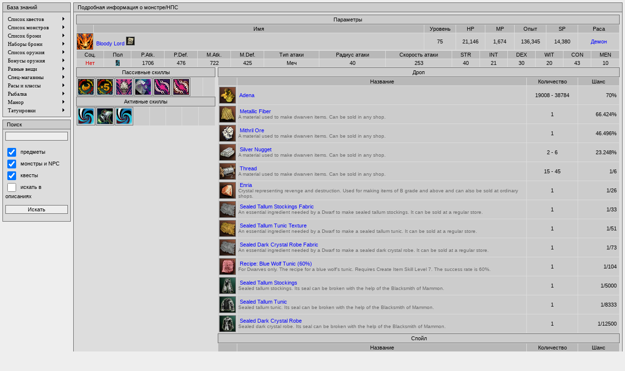

--- FILE ---
content_type: text/html
request_url: http://info.draconic.ru/?part=npcs&id=1089
body_size: 3866
content:
<html>
<head>
<META http-equiv="Content-Type" content="text/html; charset=windows-1251">
<link href="skin/style.css" rel="stylesheet" type="text/css">
<script type="text/javascript" language="JavaScript1.2" src="js/menu/stmenu.js"></script>
<script src="js/show_image.js"></script>
<script src="js/show_map.js"></script>
<script src="js/sort.js"></script>
<script src="js/tooltip.js"></script>
<title>la2info: База знаний Lineage II (draconic.ru)</title></head>
<body bgcolor="000000" leftmargin="5" rightmargin="5" topmargin="5" bottommargin="5">
<div id="tooltip" style="position: absolute; visibility: hidden; z-index: 10; filter: DropShadow(color=#111111, offx=5, offy=5, positive=true);"></div>
<table width="100%" height="100%" border="0" cellpadding="0" cellspacing="0">
 <tr>
  <td valign="top">
   <table width="100%" border="0" cellspacing="0" cellpadding="0">
    <tr>
     <td width="140" valign="top">
	 <table width="100%" border="0" cellspacing="0" cellpadding="0">
 <tr>
  <td class="MenuHeaderL">&nbsp;</td>
  <td class="MenuHeaderM">&nbsp;База знаний</td>
  <td class="MenuHeaderR">&nbsp;</td>
 </tr>
</table>
<table width="100%" border="0" cellspacing="0" cellpadding="0">
 <tr>
  <td class="MenuFrameML"><img src="skin/images/blank.gif" alt=""></td>
  <td class="MenuFrameBG">
	 <script type="text/javascript" language="JavaScript1.2" src="js/menu/menu.js"></script>
	   </td>
  <td class="MenuFrameMR"><img src="skin/images/blank.gif" alt=""></td>
 </tr>
 <tr>
  <td class="MenuFrameBL"><img src="skin/images/blank.gif" alt=""></td>
  <td class="MenuFrameBM"><img src="skin/images/blank.gif" alt=""></td>
  <td class="MenuFrameBR"><img src="skin/images/blank.gif" alt=""></td>
 </tr>
</table>
<table width="100%" border="0" cellspacing="0" cellpadding="0">
 <tr>
  <td height="5"><img src="skin/images/blank.gif" alt=""></td>
 </tr>
</table>
<table width="100%" border="0" cellspacing="0" cellpadding="0">
 <tr>
  <td class="MenuHeaderL">&nbsp;</td>
  <td class="MenuHeaderM">&nbsp;Поиск</td>
  <td class="MenuHeaderR">&nbsp;</td>
 </tr>
</table>
<table width="100%" border="0" cellspacing="0" cellpadding="0">
 <tr>
  <td class="MenuFrameML"><img src="skin/images/blank.gif" alt=""></td>
  <td class="MenuFrameBG">
	 <table width="100%" cellpadding="0" cellspacing="0" border="0">
	  <tr>
	   <td>
	    <form name="form1" method="post" action="?part=search">
         <input type="hidden" name="_search" value="1">
         <input type="text" style="width:100%" name="str" value=""><br><br>
         <input type="checkbox" name="in_items" CHECKED style="width:18" value="1"><span class=t-small>&nbsp;&nbsp;предметы</span></input><br>
         <input type="checkbox" name="in_npcs" CHECKED style="width:18" value="1"><span class=t-small>&nbsp;&nbsp;монстры и NPC</span></input><br>
         <input type="checkbox" name="in_quests" CHECKED style="width:18" value="1"><span class=t-small>&nbsp;&nbsp;квесты</span></input><br>
         <input type="checkbox" name="in_descs"  style="width:18" value="1"><span class=t-small>&nbsp;&nbsp;искать в описаниях</span></input>
         <center><br><input type="submit" style="width:100%" value="Искать"></center>
	   </td>
        </form>
	  </tr>
	 </table>
	   </td>
  <td class="MenuFrameMR"><img src="skin/images/blank.gif" alt=""></td>
 </tr>
 <tr>
  <td class="MenuFrameBL"><img src="skin/images/blank.gif" alt=""></td>
  <td class="MenuFrameBM"><img src="skin/images/blank.gif" alt=""></td>
  <td class="MenuFrameBR"><img src="skin/images/blank.gif" alt=""></td>
 </tr>
</table>
	 </td>
	 <td width="5"></td>
	 <td valign="top">
     <table width="100%" border="0" cellspacing="0" cellpadding="0">
 <tr>
  <td class="MainHeaderL">&nbsp;</td>
  <td class="MainHeaderM">&nbsp;Подробная информация о монстре/НПС</td>
  <td class="MainHeaderR">&nbsp;</td>
 </tr>
</table>
<table width="100%" border="0" cellspacing="0" cellpadding="0">
 <tr>
  <td class="MainFrameML"><img src="skin/images/blank.gif" alt=""></td>
  <td class="MainFrameBG">
<table width="100%" border="0" cellspacing="0" cellpadding="0">
 <tr>
  <td class="HeaderL">&nbsp;</td>
  <td class="HeaderM" align="center">Параметры</td>
  <td class="HeaderR">&nbsp;</td>
 </tr>
</table>
<table width="100%" cellpadding="0" cellspacing="1" border="0" style="sort">
 <thead>
  <tr style="cursor:pointer">
   <td class="cH">&nbsp;</td>
   <td class="cH">Имя</td>
   <td class="cH" width="60">Уровень</td>
   <td class="cH" width="55">HP</td>
   <td class="cH" width="55">MP</td>
   <td class="cH" width="60">Опыт</td>
   <td class="cH" width="60">SP</td>
   <td class="cH" width="80">Раса</td>
  </tr>
 </thead>
 <tr>
   <td class="bTBLR" width="32" height="32"><img src=images/mob.gif border=0></td>
   <td class='cN'>&nbsp;<a href=?part=npcs&id=1089>Bloody Lord</a>&nbsp;<a href="javascript:show_map('1089', '416', '628');"><img src=images/map.png class=bTBLR width=16 height=16 border=0 alt='Карта'></a></td>
   <td class='cN aC'>75</td>
   <td class='cN aC'>21,146</td>
   <td class='cN aC'>1,674</td>
   <td class='cN aC'>136,345</td>
   <td class='cN aC'>14,380</td>
   <td class='cN aC'><a href="?part=npcs&type=monster&race=demonic">Демон</a></td>
 </tr>
</table>
<table width="100%" border="0" cellpadding="0" cellspacing="1">
 <tr>
  <td class="cH" width="5%">Соц.</td>
  <td class="cH" width="5%">Пол</td>
  <td class="cH" width="6%">P.Atk.</td>
  <td class="cH" width="6%">P.Def.</td>
  <td class="cH" width="6%">M.Atk.</td>
  <td class="cH" width="6%">M.Def.</td>
  <td class="cH" width="10%">Тип атаки</td>
  <td class="cH" width="12%">Радиус атаки</td>
  <td class="cH" width="12%">Скорость атаки</td>
  <td class="cH" width="5%">STR</td>
  <td class="cH" width="5%">INT</td>
  <td class="cH" width="5%">DEX</td>
  <td class="cH" width="5%">WIT</td>
  <td class="cH" width="5%">CON</td>
  <td class="cH" width="5%">MEN</td>
 </tr>
 <tr>
  <td class="cN aC"><span class=tNo>Нет</span></td>
  <td class="cN aC"><img src="images/male.gif" border=0 alt=''></td>
  <td class="cN aC">1706</td>
  <td class="cN aC">476</td>
  <td class="cN aC">722</td>
  <td class="cN aC">425</td>
  <td class="cN aC">Меч</td>
  <td class="cN aC">40</td>
  <td class="cN aC">253</td>
  <td class="cN aC">40</td>
  <td class="cN aC">21</td>
  <td class="cN aC">30</td>
  <td class="cN aC">20</td>
  <td class="cN aC">43</td>
  <td class="cN aC">10</td>
 </tr>
</table>
<table border=0 cellpadding=0 cellspacing=0 width="100%">
 <tr>
  <td width="285" valign="top">
   <table border=0 cellpadding=0 cellspacing=0 width="100%">
    <tr>
	 <td valign="top">
      <table width="100%" border="0" cellspacing="0" cellpadding="0">
 <tr>
  <td class="HeaderL">&nbsp;</td>
  <td class="HeaderM" align="center">Пассивные скиллы</td>
  <td class="HeaderR">&nbsp;</td>
 </tr>
</table>
      <table width="100%" border="0" cellpadding="0" cellspacing="1">
 	   <tr>
       <td class="cN bTBLR" height=32 width=32  onmousemove='javascript:MoveHint(this, event)' onmouseout='javascript:HideHint()' onmouseover='javascript:ShowHint(this,event, "<b>Race</b><br>Demonic", 0)'><a href="?part=npcs&type=monster&ability=4298"><img src=images/icons/skill4298.png border=0></a></td><td class="cN bTBLR" height=32 width=32  onmousemove='javascript:MoveHint(this, event)' onmouseout='javascript:HideHint()' onmouseover='javascript:ShowHint(this,event, "<b>Strong Type</b><br>Monster whose HP is 5 times higher than normal.", 0)'><a href="?part=npcs&type=monster&ability=4306"><img src=images/icons/skill4306.png border=0></a></td><td class="cN bTBLR" height=32 width=32  onmousemove='javascript:MoveHint(this, event)' onmouseout='javascript:HideHint()' onmouseover='javascript:ShowHint(this,event, "<b>Dark Attack</b><br>Launches a dark attack.", 0)'><a href="?part=npcs&type=monster&ability=4278"><img src=images/icons/skill4278.png border=0></a></td><td class="cN bTBLR" height=32 width=32  onmousemove='javascript:MoveHint(this, event)' onmouseout='javascript:HideHint()' onmouseover='javascript:ShowHint(this,event, "<b>Resist Dark Attack</b><br>Provides powerful resistance against dark magic.", 0)'><a href="?part=npcs&type=monster&ability=4333"><img src=images/icons/skill4333.png border=0></a></td><td class="cN bTBLR" height=32 width=32  onmousemove='javascript:MoveHint(this, event)' onmouseout='javascript:HideHint()' onmouseover='javascript:ShowHint(this,event, "<b>Critical Power</b><br>Provides powerful critical attack capability.", 0)'><a href="?part=npcs&type=monster&ability=4085"><img src=images/icons/skill4085.png border=0></a></td><td class="cN bTBLR" height=32 width=32  onmousemove='javascript:MoveHint(this, event)' onmouseout='javascript:HideHint()' onmouseover='javascript:ShowHint(this,event, "<b>Critical Chance</b><br>The critical attack rate is high.", 0)'><a href="?part=npcs&type=monster&ability=4086"><img src=images/icons/skill4086.png border=0></a></td><td class=cN height=32 width=32>&nbsp;</td><td class=cN height=32 width=32>&nbsp;</td>	   </tr>
	  </table>
      <table width="100%" border="0" cellspacing="0" cellpadding="0">
 <tr>
  <td class="HeaderL">&nbsp;</td>
  <td class="HeaderM" align="center">Активные скиллы</td>
  <td class="HeaderR">&nbsp;</td>
 </tr>
</table>
      <table width="100%" border="0" cellpadding="0" cellspacing="1">
 	   <tr>
       <td class="cN bTBLR" height=32 width=32  onmousemove='javascript:MoveHint(this, event)' onmouseout='javascript:HideHint()' onmouseover='javascript:ShowHint(this,event, "<b>NPC Strike</b><br>", 0)'><img src=images/icons/skill0000.png border=0></td><td class="cN bTBLR" height=32 width=32  onmousemove='javascript:MoveHint(this, event)' onmouseout='javascript:HideHint()' onmouseover='javascript:ShowHint(this,event, "<b>Shock</b><br>Shocked so that it cannot move momentarily.", 0)'><img src=images/icons/skill0100.png border=0></td><td class="cN bTBLR" height=32 width=32  onmousemove='javascript:MoveHint(this, event)' onmouseout='javascript:HideHint()' onmouseover='javascript:ShowHint(this,event, "<b>NPC Wolf Stun</b><br>", 0)'><img src=images/icons/skill0000.png border=0></td><td class=cN height=32 width=32>&nbsp;</td><td class=cN height=32 width=32>&nbsp;</td><td class=cN height=32 width=32>&nbsp;</td><td class=cN height=32 width=32>&nbsp;</td><td class=cN height=32 width=32>&nbsp;</td>	   </tr>
	  </table>
	 </td>
	</tr>
   </table>
  </td>
  <td width="5"></td>
  <td valign="top">
   <!-- Drop -->
   <table width="100%" border="0" cellspacing="0" cellpadding="0">
 <tr>
  <td class="HeaderL">&nbsp;</td>
  <td class="HeaderM" align="center">Дроп</td>
  <td class="HeaderR">&nbsp;</td>
 </tr>
</table>
      <table width="100%" border="0" cellpadding="0" cellspacing="1">
    <tr>
  	 <td class="cH">&nbsp;</td>
  	 <td class="cH">Название</td>
	 <td class="cH" width="100">Количество</td>
	 <td class="cH" width="80">Шанс</td>
    </tr>
   	<tr>
	 <td class="cN" style="vertical-align: top" width="32" height="32"><img class="bTBLR" src=images/icons/etc_adena_i00.png></td>
	 <td class="cN">&nbsp;<a href="?part=items&id=57">Adena</a></td>
	 <td class="cN aC">19008 - 38784</td>
	 <td class="cN aR">70%&nbsp;</td>
	</tr>
   	<tr>
	 <td class="cN" style="vertical-align: top" width="32" height="32"><img class="bTBLR" src=images/icons/etc_metallic_fiber_i00.png></td>
	 <td class="cN">&nbsp;<a href="?part=items&id=1895">Metallic Fiber</a><br><span class=tDesc>A material used to make dwarven items. Can be sold in any shop.</span></td>
	 <td class="cN aC">1</td>
	 <td class="cN aR">66.424%&nbsp;</td>
	</tr>
   	<tr>
	 <td class="cN" style="vertical-align: top" width="32" height="32"><img class="bTBLR" src=images/icons/etc_mithril_ore_i00.png></td>
	 <td class="cN">&nbsp;<a href="?part=items&id=1876">Mithril Ore</a><br><span class=tDesc>A material used to make dwarven items. Can be sold in any shop.</span></td>
	 <td class="cN aC">1</td>
	 <td class="cN aR">46.496%&nbsp;</td>
	</tr>
   	<tr>
	 <td class="cN" style="vertical-align: top" width="32" height="32"><img class="bTBLR" src=images/icons/etc_silver_i00.png></td>
	 <td class="cN">&nbsp;<a href="?part=items&id=1873">Silver Nugget</a><br><span class=tDesc>A material used to make dwarven items. Can be sold in any shop.</span></td>
	 <td class="cN aC">2 - 6</td>
	 <td class="cN aR">23.248%&nbsp;</td>
	</tr>
   	<tr>
	 <td class="cN" style="vertical-align: top" width="32" height="32"><img class="bTBLR" src=images/icons/etc_skein_white_i00.png></td>
	 <td class="cN">&nbsp;<a href="?part=items&id=1868">Thread</a><br><span class=tDesc>A material used to make dwarven items. Can be sold in any shop.</span></td>
	 <td class="cN aC">15 - 45</td>
	 <td class="cN aR">1/6&nbsp;</td>
	</tr>
   	<tr>
	 <td class="cN" style="vertical-align: top" width="32" height="32"><img class="bTBLR" src=images/icons/etc_gem_red_i00.png></td>
	 <td class="cN">&nbsp;<a href="?part=items&id=4042">Enria</a><br><span class=tDesc>Crystal representing revenge and destruction. Used for making items of B grade and above and can also be sold at ordinary shops.</span></td>
	 <td class="cN aC">1</td>
	 <td class="cN aR">1/26&nbsp;</td>
	</tr>
   	<tr>
	 <td class="cN" style="vertical-align: top" width="32" height="32"><img class="bTBLR" src=images/icons/etc_leather_gray_i00.png></td>
	 <td class="cN">&nbsp;<a href="?part=items&id=5489">Sealed Tallum Stockings Fabric</a><br><span class=tDesc>An essential ingredient needed by a Dwarf to make sealed tallum stockings. It can be sold at a regular store.</span></td>
	 <td class="cN aC">1</td>
	 <td class="cN aR">1/33&nbsp;</td>
	</tr>
   	<tr>
	 <td class="cN" style="vertical-align: top" width="32" height="32"><img class="bTBLR" src=images/icons/etc_leather_yellow_i00.png></td>
	 <td class="cN">&nbsp;<a href="?part=items&id=5485">Sealed Tallum Tunic Texture</a><br><span class=tDesc>An essential ingredient needed by a Dwarf to make a sealed tallum tunic. It can be sold at a regular store.</span></td>
	 <td class="cN aC">1</td>
	 <td class="cN aR">1/51&nbsp;</td>
	</tr>
   	<tr>
	 <td class="cN" style="vertical-align: top" width="32" height="32"><img class="bTBLR" src=images/icons/etc_leather_gray_i00.png></td>
	 <td class="cN">&nbsp;<a href="?part=items&id=5486">Sealed Dark Crystal Robe Fabric</a><br><span class=tDesc>An essential ingredient needed by a Dwarf to make a sealed dark crystal robe. It can be sold at a regular store.</span></td>
	 <td class="cN aC">1</td>
	 <td class="cN aR">1/73&nbsp;</td>
	</tr>
   	<tr>
	 <td class="cN" style="vertical-align: top" width="32" height="32"><img class="bTBLR" src=images/icons/etc_recipe_red_i00.png></td>
	 <td class="cN">&nbsp;<a href="?part=items&id=4986">Recipe: Blue Wolf Tunic (60%)</a><br><span class=tDesc>For Dwarves only. The recipe for a blue wolf&#0039;s tunic. Requires Create Item Skill Level 7. The success rate is 60%.</span></td>
	 <td class="cN aC">1</td>
	 <td class="cN aR">1/104&nbsp;</td>
	</tr>
   	<tr>
	 <td class="cN" style="vertical-align: top" width="32" height="32"><img class="bTBLR" src=images/icons/armor_t79_l_i02.png></td>
	 <td class="cN">&nbsp;<a href="?part=items&id=5305">Sealed Tallum Stockings</a><br><span class=tDesc>Sealed tallum stockings. Its seal can be broken with the help of the Blacksmith of Mammon.</span></td>
	 <td class="cN aC">1</td>
	 <td class="cN aR">1/5000&nbsp;</td>
	</tr>
   	<tr>
	 <td class="cN" style="vertical-align: top" width="32" height="32"><img class="bTBLR" src=images/icons/armor_t79_u_i02.png></td>
	 <td class="cN">&nbsp;<a href="?part=items&id=5304">Sealed Tallum Tunic</a><br><span class=tDesc>Sealed tallum tunic. Its seal can be broken with the help of the Blacksmith of Mammon.</span></td>
	 <td class="cN aC">1</td>
	 <td class="cN aR">1/8333&nbsp;</td>
	</tr>
   	<tr>
	 <td class="cN" style="vertical-align: top" width="32" height="32"><img class="bTBLR" src=images/icons/armor_t76_ul_i02.png></td>
	 <td class="cN">&nbsp;<a href="?part=items&id=5308">Sealed Dark Crystal Robe</a><br><span class=tDesc>Sealed dark crystal robe. Its seal can be broken with the help of the Blacksmith of Mammon.</span></td>
	 <td class="cN aC">1</td>
	 <td class="cN aR">1/12500&nbsp;</td>
	</tr>
      </table>
      <!-- Spoil -->
   <table width="100%" border="0" cellspacing="0" cellpadding="0">
 <tr>
  <td class="HeaderL">&nbsp;</td>
  <td class="HeaderM" align="center">Спойл</td>
  <td class="HeaderR">&nbsp;</td>
 </tr>
</table>
      <table width="100%" border="0" cellpadding="0" cellspacing="1">
    <tr>
  	 <td class="cH">&nbsp;</td>
	 <td class="cH">Название</td>
	 <td class="cH" width=100>Количество</td>
	 <td class="cH" width=80>Шанс</td>
    </tr>
   	<tr>
	 <td class="cN" style="vertical-align: top" width="32" height="32"><img class="bTBLR" src=images/icons/etc_leather_gray_i00.png></td>
	 <td class="cN">&nbsp;<a href="?part=items&id=5480">Sealed Leather Armor of Nightmare Fabric</a><br><span class=tDesc>An essential ingredient needed by a Dwarf to make sealed leather armor of nightmare. It can be sold at a regular store.</span></td>
	 <td class="cN aC">1</td>
	 <td class="cN aR">21.188%&nbsp;</td>
	</tr>
	<tr>
	 <td class="cN" style="vertical-align: top" width="32" height="32"><img class="bTBLR" src=images/icons/etc_squares_gray_i00.png></td>
	 <td class="cN">&nbsp;<a href="?part=items&id=4116">Deadman&#0039;s Glory Stone</a><br><span class=tDesc>Main ingredient definitely required for a Dwarf to make deadman&#0039;s glory. Can also be sold at ordinary shops.</span></td>
	 <td class="cN aC">1</td>
	 <td class="cN aR">20.636%&nbsp;</td>
	</tr>
	<tr>
	 <td class="cN" style="vertical-align: top" width="32" height="32"><img class="bTBLR" src=images/icons/etc_recipe_violet_i00.png></td>
	 <td class="cN">&nbsp;<a href="?part=items&id=3035">Recipe: Spiritshot A</a><br><span class=tDesc>For Dwarves only. The recipe for the Spiritshot Grade A. Requires Create Item Skill Level 7. The success rate is 100%.</span></td>
	 <td class="cN aC">1</td>
	 <td class="cN aR">1/16&nbsp;</td>
	</tr>
</table>  </td>
 </tr>
</table>  </td>
  <td class="MainFrameMR"><img src="skin/images/blank.gif" alt=""></td>
 </tr>
 <tr>
  <td class="MainFrameBL"><img src="skin/images/blank.gif" alt=""></td>
  <td class="MainFrameBM"><img src="skin/images/blank.gif" alt=""></td>
  <td class="MainFrameBR"><img src="skin/images/blank.gif" alt=""></td>
 </tr>
</table>
	 </td>
    </tr>
   </table>
  </td>
 </tr>
 <tr>
  <td height="20">
<table width="100%" border="0" cellspacing="0" cellpadding="0">
 <tr>
  <td height="5"><img src="skin/images/blank.gif" alt=""></td>
 </tr>
</table>
<center>Классический игровой <a href='http://draconic.ru'>сервер Lineage2 C4</a> на игровом портале Draconic.Ru<br></center><center><b>la2info</b> 2.4L. Created by <b>Gaikotsu</b><br><span class="tTime">Page generate time: 0.0237 sec.</span></senter><center></center>  </td>
 </tr>
</table>
</body>
</html>

--- FILE ---
content_type: application/javascript
request_url: http://info.draconic.ru/js/sort.js
body_size: 1999
content:
/*
originally written by paul sowden <paul@idontsmoke.co.uk> | http://idontsmoke.co.uk
modified and localized by alexander shurkayev <alshur@narod.ru> | http://htmlcoder.visions.ru
*/

var img_dir = "http://l2r.ru/common/images/"; // папка с картинками
var sort_case_sensitive = false; // вид сортировки (регистрозависимый или нет)

// ф-ция, определяющая алгоритм сортировки
function _sort(a, b) {
    var a = a[0];
    var b = b[0];
    if (Number(a) && Number(b)) return sort_numbers(a, b);
    else if (!sort_case_sensitive) return sort_insensitive(a, b);
    else return sort_sensitive(a, b);
}

function pvppk_sort(a, b) {
    var a = a[0];
    var b = b[0];
    var a1 = a.split("/");
    var b1 = b.split("/");
    if (a1[1]!=b1[1]) return sort_numbers(a1[1], b1[1]);
    else return sort_numbers(a1[0], b1[0]);
}

function clan_sort(a, b) {
    var a = a[0];
    var b = b[0];
    if (a=="-") return 1;
    else if (b=="-") return -1;
    else if (!sort_case_sensitive) return sort_insensitive(a, b);
    else return sort_sensitive(a, b);
}

function time_sort(a, b) {
    var a = a[0];
    var b = b[0];
    return sort_numbers(a.slice(0,a.length-2), b.slice(0,b.length-2));
}

function exp_sort(a, b) {
    var a = a[0];
    var b = b[0];
    return sort_numbers(a.slice(0,a.length-2), b.slice(0,b.length-2));
}

// ф-ция сортировки чисел
function sort_numbers(a, b) {
    return a*10 - b*10;
}

// ф-ция регистронезависимой сортировки
function sort_insensitive(a, b) {
    var anew = a.toLowerCase();
    var bnew = b.toLowerCase();
    if (anew < bnew) return -1;
    if (anew > bnew) return 1;
    return 0;
}

// ф-ция регистрозависимой сортировки
function sort_sensitive(a, b) {
    if (a < b) return -1;
    if (a > b) return 1;
    return 0;
}

// вспомогательная ф-ция, выдирающая из дочерних узлов весь текст
function getConcatenedTextContent(node) {
    var _result = "";
    if (node == null) {
        return _result;
    }
    var childrens = node.childNodes;
    var i = 0;
    while (i < childrens.length) {
        var child = childrens.item(i);
        switch (child.nodeType) {
            case 1: // ELEMENT_NODE
            case 5: // ENTITY_REFERENCE_NODE
                _result += getConcatenedTextContent(child);
                break;
            case 3: // TEXT_NODE
            case 2: // ATTRIBUTE_NODE
            case 4: // CDATA_SECTION_NODE
                _result += child.nodeValue;
                break;
            case 6: // ENTITY_NODE
            case 7: // PROCESSING_INSTRUCTION_NODE
            case 8: // COMMENT_NODE
            case 9: // DOCUMENT_NODE
            case 10: // DOCUMENT_TYPE_NODE
            case 11: // DOCUMENT_FRAGMENT_NODE
            case 12: // NOTATION_NODE
            // skip
            break;
        }
        i++;
    }
    return _result;
}

// суть скрипта
function sort(e) {
    var el = window.event ? window.event.srcElement : e.currentTarget;
    while (el.tagName != "TD") el = el.parentNode;
    var a = new Array();
    var name = el.lastChild.nodeValue;
    var dad = el.parentNode;
    var table = dad.parentNode.parentNode;
    var up = table.up;
    var node, arrow, curcol;
    for (var i = 0; (node = dad.getElementsByTagName("td").item(i)); i++) {
        if (node.lastChild.nodeValue == name){
            curcol = i;
            if (node.selected == "1"){
                arrow = node.firstChild;
                table.up = Number(!up);
                arrow.src = img_dir + table.up + ".gif";
                arrow.alt = "";
            }else{
                node.selected = "1";
                arrow = node.insertBefore(document.createElement("img"),node.firstChild);
                table.up = 0;
                arrow.src = img_dir + Number(table.up) + ".gif";
                arrow.alt = "";
            }
        }else{
            if (node.selected == "1"){
                node.selected = "";
                if (node.firstChild) node.removeChild(node.firstChild);
            }
        }
    }
    var tbody = table.getElementsByTagName("tbody").item(0);
    for (var i = 0; (node = tbody.getElementsByTagName("tr").item(i)); i++) {
        a[i] = new Array();
        a[i][0] = getConcatenedTextContent(node.getElementsByTagName("td").item(curcol));
        a[i][1] = getConcatenedTextContent(node.getElementsByTagName("td").item(1));
        a[i][2] = getConcatenedTextContent(node.getElementsByTagName("td").item(0));
        a[i][3] = node;
    }
    
    if (name=="PvP/PK") a.sort(pvppk_sort);
    else if (name=="Клан") a.sort(clan_sort);
    else if (name=="Всего в игре") a.sort(time_sort);
    else if (name=="Опыт") a.sort(exp_sort);
    else a.sort(_sort);
    if (table.up) a.reverse();
    for (var i = 0; i < a.length; i++) {
        tbody.appendChild(a[i][3]);
    }
}

// ф-ция инициализации всего процесса
function init(e) {
    if (!document.getElementsByTagName) return;
    for (var j = 0; (thead = document.getElementsByTagName("thead").item(j)); j++) {
        var node;
        for (var i = 0; (node = thead.getElementsByTagName("td").item(i)); i++) {
            if (node.addEventListener) node.addEventListener("click", sort, false);
            else if (node.attachEvent) node.attachEvent("onclick", sort);
        }
        thead.parentNode.up = 0;
    }
}

// запускаем ф-цию init() при возникновении события load
var root = window.addEventListener || window.attachEvent ? window : document.addEventListener ? document : null;
if (root){
    if (root.addEventListener) root.addEventListener("load", init, false);
    else if (root.attachEvent) root.attachEvent("onload", init);
}

--- FILE ---
content_type: application/javascript
request_url: http://info.draconic.ru/js/menu/stinit.js
body_size: 588
content:
/*=======Ver: 6.4.60317========*/
/*DHTMLMenu, (c) 2006, SourceTec Software Co.,LTD  -  www.sothink.com*/
function stshow(){if(!st_cm) return;var m=st_cm;if(!m.typ&&st_nav.typ!=4){if(!st_nav.typ&&(st_nav.ver<5||st_nav.os=="mac")&&staddP(m.ps[0]))st_ld.push(new Function("stsPop(st_ms["+m.id+"].ps[0]);stshP(st_ms["+m.id+"].ps[0]);st_ms["+m.id+"].ps[0].lock=1"));else if(staddP(m.ps[0]))document.write("<script type='text/javascript' language='javascript1.2'>stsPop(st_ms["+m.id+"].ps[0]);stshP(st_ms["+m.id+"].ps[0]);st_ms["+m.id+"].ps[0].lock=1</script>");}else if(m.typ==1&&st_nav.typ!=4){if(!st_nav.typ&&(st_nav.ver<5||st_nav.os=="mac"))st_ld.push(new Function("stshP(st_ms["+m.id+"].ps[0]);st_ms["+m.id+"].ps[0].lock=1"));else{stshP(m.ps[0]);m.ps[0].lock=1;}}else if(m.typ==3&&st_nav.typ!=4){document.oncontextmenu=function(e){if(st_nav.typ)eval("var m=st_ms["+m.id+"];m.x=e.pageX;m.y=e.pageY;stshP(m.ps[0]);clearTimeout(m.ps[0].tid);m.ps[0].tid=setTimeout(\"sthdP(st_ms["+m.id+"].ps[0])\",m.deHd)");else eval("var m=st_ms["+m.id+"];m.x=stgcl()+event.x;m.y=stgct()+event.y;stshP(m.ps[0]);clearTimeout(m.ps[0].tid);m.ps[0].tid=setTimeout(\"sthdP(st_ms["+m.id+"].ps[0])\",m.deHd)");return false };}stsetld();}
function hideMenu(n){if((m=stgMe(n))&&st_nav.typ!=4)sthdPX(m.ps[0],4)}
function showFloatMenuAt(n,x,y){	var m;if((m=stgMe(n))&&st_nav.typ!=4){m.x=x;m.y=y;stshP(m.ps[0]);if(!STM_AHCM)m.ps[0].lock=1;}}stshow();
